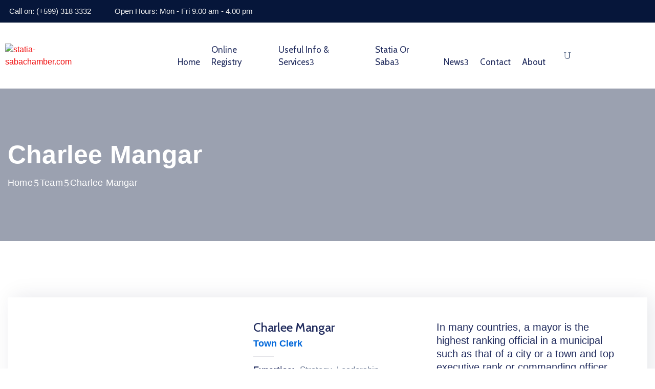

--- FILE ---
content_type: text/css
request_url: https://statia-sabachamber.com/wp-content/uploads/elementor/css/post-82.css?ver=1769018701
body_size: 916
content:
.elementor-kit-82{--e-global-color-primary:#000000;--e-global-color-secondary:#EF0A0A;--e-global-color-text:#7A7A7A;--e-global-color-accent:#EF0A0A;--e-global-color-678b721:#181B2A;--e-global-typography-primary-font-family:"Inter";--e-global-typography-primary-font-size:54px;--e-global-typography-primary-font-weight:700;--e-global-typography-primary-line-height:1em;--e-global-typography-secondary-font-family:"Inter";--e-global-typography-secondary-font-size:32px;--e-global-typography-secondary-font-weight:700;--e-global-typography-secondary-line-height:1.3em;--e-global-typography-text-font-family:"Heebo";--e-global-typography-text-font-size:16px;--e-global-typography-text-font-weight:400;--e-global-typography-text-line-height:1.5em;--e-global-typography-accent-font-family:"Inter";--e-global-typography-accent-font-size:18px;--e-global-typography-accent-font-weight:500;--e-global-typography-accent-line-height:1em;--e-global-typography-8bbd10e-font-family:"Inter";--e-global-typography-8bbd10e-font-size:20px;--e-global-typography-8bbd10e-font-weight:600;--e-global-typography-8bbd10e-line-height:1.2em;--e-global-typography-864da1f-font-family:"Inter";--e-global-typography-864da1f-font-size:18px;--e-global-typography-864da1f-font-weight:600;--e-global-typography-864da1f-line-height:1.3em;--e-global-typography-83c99e0-font-family:"Inter";--e-global-typography-83c99e0-font-size:16px;--e-global-typography-83c99e0-font-weight:500;--e-global-typography-83c99e0-line-height:1em;--e-global-typography-47e0525-font-family:"Inter";--e-global-typography-47e0525-font-size:16px;--e-global-typography-47e0525-font-weight:600;--e-global-typography-47e0525-line-height:1.2em;--e-global-typography-0c91aff-font-family:"Inter";--e-global-typography-0c91aff-font-size:12px;--e-global-typography-0c91aff-font-weight:600;--e-global-typography-0c91aff-text-transform:uppercase;--e-global-typography-0c91aff-line-height:1em;--e-global-typography-0c91aff-letter-spacing:1.3px;--e-global-typography-59414f0-font-family:"Inter";--e-global-typography-59414f0-font-size:14px;--e-global-typography-59414f0-font-weight:600;--e-global-typography-59414f0-line-height:1em;--e-global-typography-5bfa343-font-family:"Inter";--e-global-typography-5bfa343-font-size:16px;--e-global-typography-5bfa343-font-weight:600;--e-global-typography-5bfa343-line-height:1em;--e-global-typography-4b9b8b6-font-family:"Oswald";--e-global-typography-4b9b8b6-font-size:200px;--e-global-typography-4b9b8b6-font-weight:600;--e-global-typography-4b9b8b6-text-transform:uppercase;--e-global-typography-4b9b8b6-line-height:1em;--e-global-typography-4b9b8b6-letter-spacing:2px;--e-global-typography-e994eae-font-family:"Inter";--e-global-typography-e994eae-font-size:36px;--e-global-typography-e994eae-font-weight:700;--e-global-typography-e994eae-line-height:1.2em;--e-global-typography-a0e526a-font-family:"Inter";--e-global-typography-a0e526a-font-size:24px;--e-global-typography-a0e526a-font-weight:600;--e-global-typography-a0e526a-line-height:1.3em;--e-global-typography-5429537-font-family:"Heebo";--e-global-typography-5429537-font-size:14px;--e-global-typography-5429537-font-weight:400;--e-global-typography-5429537-line-height:1.5em;--e-global-typography-d686f96-font-family:"Inter";--e-global-typography-d686f96-font-size:156px;--e-global-typography-d686f96-font-weight:700;--e-global-typography-d686f96-line-height:1.2em;color:var( --e-global-color-text );font-family:var( --e-global-typography-text-font-family ), Sans-serif;font-size:var( --e-global-typography-text-font-size );font-weight:var( --e-global-typography-text-font-weight );line-height:var( --e-global-typography-text-line-height );}.elementor-kit-82 button,.elementor-kit-82 input[type="button"],.elementor-kit-82 input[type="submit"],.elementor-kit-82 .elementor-button{background-color:#EF0A0A;font-family:var( --e-global-typography-5bfa343-font-family ), Sans-serif;font-size:var( --e-global-typography-5bfa343-font-size );font-weight:var( --e-global-typography-5bfa343-font-weight );line-height:var( --e-global-typography-5bfa343-line-height );color:#FFFFFF;border-style:solid;border-width:0px 0px 0px 0px;border-radius:0px 0px 0px 0px;padding:20px 40px 20px 40px;}.elementor-kit-82 e-page-transition{background-color:#FFBC7D;}.elementor-kit-82 a{color:var( --e-global-color-accent );}.elementor-kit-82 a:hover{color:var( --e-global-color-primary );}.elementor-kit-82 h1{color:var( --e-global-color-primary );font-family:var( --e-global-typography-primary-font-family ), Sans-serif;font-size:var( --e-global-typography-primary-font-size );font-weight:var( --e-global-typography-primary-font-weight );line-height:var( --e-global-typography-primary-line-height );}.elementor-kit-82 h2{color:var( --e-global-color-primary );font-family:var( --e-global-typography-secondary-font-family ), Sans-serif;font-size:var( --e-global-typography-secondary-font-size );font-weight:var( --e-global-typography-secondary-font-weight );line-height:var( --e-global-typography-secondary-line-height );}.elementor-kit-82 h3{color:var( --e-global-color-primary );font-family:var( --e-global-typography-8bbd10e-font-family ), Sans-serif;font-size:var( --e-global-typography-8bbd10e-font-size );font-weight:var( --e-global-typography-8bbd10e-font-weight );line-height:var( --e-global-typography-8bbd10e-line-height );}.elementor-kit-82 h4{color:var( --e-global-color-primary );font-family:var( --e-global-typography-864da1f-font-family ), Sans-serif;font-size:var( --e-global-typography-864da1f-font-size );font-weight:var( --e-global-typography-864da1f-font-weight );line-height:var( --e-global-typography-864da1f-line-height );}.elementor-kit-82 h5{color:var( --e-global-color-accent );font-family:var( --e-global-typography-83c99e0-font-family ), Sans-serif;font-size:var( --e-global-typography-83c99e0-font-size );font-weight:var( --e-global-typography-83c99e0-font-weight );line-height:var( --e-global-typography-83c99e0-line-height );}.elementor-kit-82 h6{color:var( --e-global-color-primary );font-family:var( --e-global-typography-47e0525-font-family ), Sans-serif;font-size:var( --e-global-typography-47e0525-font-size );font-weight:var( --e-global-typography-47e0525-font-weight );line-height:var( --e-global-typography-47e0525-line-height );}.elementor-kit-82 label{color:var( --e-global-color-primary );font-family:"Heebo", Sans-serif;font-size:16px;font-weight:400;line-height:2.6em;}.elementor-kit-82 input:not([type="button"]):not([type="submit"]),.elementor-kit-82 textarea,.elementor-kit-82 .elementor-field-textual{border-style:solid;border-width:1px 1px 1px 1px;border-color:#EAEAEA;}.elementor-section.elementor-section-boxed > .elementor-container{max-width:1140px;}.e-con{--container-max-width:1140px;}.elementor-widget:not(:last-child){margin-block-end:20px;}.elementor-element{--widgets-spacing:20px 20px;--widgets-spacing-row:20px;--widgets-spacing-column:20px;}{}h1.entry-title{display:var(--page-title-display);}@media(max-width:1024px){.elementor-kit-82{--e-global-typography-4b9b8b6-font-size:185px;font-size:var( --e-global-typography-text-font-size );line-height:var( --e-global-typography-text-line-height );}.elementor-kit-82 h1{font-size:var( --e-global-typography-primary-font-size );line-height:var( --e-global-typography-primary-line-height );}.elementor-kit-82 h2{font-size:var( --e-global-typography-secondary-font-size );line-height:var( --e-global-typography-secondary-line-height );}.elementor-kit-82 h3{font-size:var( --e-global-typography-8bbd10e-font-size );line-height:var( --e-global-typography-8bbd10e-line-height );}.elementor-kit-82 h4{font-size:var( --e-global-typography-864da1f-font-size );line-height:var( --e-global-typography-864da1f-line-height );}.elementor-kit-82 h5{font-size:var( --e-global-typography-83c99e0-font-size );line-height:var( --e-global-typography-83c99e0-line-height );}.elementor-kit-82 h6{font-size:var( --e-global-typography-47e0525-font-size );line-height:var( --e-global-typography-47e0525-line-height );}.elementor-kit-82 button,.elementor-kit-82 input[type="button"],.elementor-kit-82 input[type="submit"],.elementor-kit-82 .elementor-button{font-size:var( --e-global-typography-5bfa343-font-size );line-height:var( --e-global-typography-5bfa343-line-height );}.elementor-section.elementor-section-boxed > .elementor-container{max-width:1024px;}.e-con{--container-max-width:1024px;}}@media(max-width:767px){.elementor-kit-82{--e-global-typography-primary-font-size:28px;--e-global-typography-primary-line-height:1.2em;--e-global-typography-secondary-font-size:24px;--e-global-typography-text-font-size:14px;--e-global-typography-accent-font-size:16px;--e-global-typography-8bbd10e-font-size:18px;--e-global-typography-864da1f-font-size:16px;--e-global-typography-59414f0-font-size:12px;--e-global-typography-5bfa343-font-size:14px;--e-global-typography-4b9b8b6-font-size:70px;--e-global-typography-e994eae-font-size:25px;--e-global-typography-a0e526a-font-size:22px;--e-global-typography-d686f96-font-size:96px;font-size:var( --e-global-typography-text-font-size );line-height:var( --e-global-typography-text-line-height );}.elementor-kit-82 h1{font-size:var( --e-global-typography-primary-font-size );line-height:var( --e-global-typography-primary-line-height );}.elementor-kit-82 h2{font-size:var( --e-global-typography-secondary-font-size );line-height:var( --e-global-typography-secondary-line-height );}.elementor-kit-82 h3{font-size:var( --e-global-typography-8bbd10e-font-size );line-height:var( --e-global-typography-8bbd10e-line-height );}.elementor-kit-82 h4{font-size:var( --e-global-typography-864da1f-font-size );line-height:var( --e-global-typography-864da1f-line-height );}.elementor-kit-82 h5{font-size:var( --e-global-typography-83c99e0-font-size );line-height:var( --e-global-typography-83c99e0-line-height );}.elementor-kit-82 h6{font-size:var( --e-global-typography-47e0525-font-size );line-height:var( --e-global-typography-47e0525-line-height );}.elementor-kit-82 button,.elementor-kit-82 input[type="button"],.elementor-kit-82 input[type="submit"],.elementor-kit-82 .elementor-button{font-size:var( --e-global-typography-5bfa343-font-size );line-height:var( --e-global-typography-5bfa343-line-height );padding:18px 32px 18px 32px;}.elementor-kit-82 label{font-size:14px;}.elementor-section.elementor-section-boxed > .elementor-container{max-width:767px;}.e-con{--container-max-width:767px;}}

--- FILE ---
content_type: text/css
request_url: https://statia-sabachamber.com/wp-content/uploads/elementor/css/post-362.css?ver=1769056806
body_size: 198
content:
.elementor-362 .elementor-element.elementor-element-8f6434d{margin-top:0px;margin-bottom:110px;}.elementor-362 .elementor-element.elementor-element-1d02546 > .elementor-widget-wrap > .elementor-widget:not(.elementor-widget__width-auto):not(.elementor-widget__width-initial):not(:last-child):not(.elementor-absolute){margin-block-end:0px;}.elementor-362 .elementor-element.elementor-element-1d02546 > .elementor-element-populated{padding:0px 10px 0px 0px;}.elementor-362 .elementor-element.elementor-element-83d3682 > .elementor-widget-container{margin:0px 0px 30px 0px;}.elementor-362 .elementor-element.elementor-element-83d3682 .elementor-heading-title{font-size:30px;font-weight:600;line-height:1.2em;color:#202B5D;}.elementor-362 .elementor-element.elementor-element-913dd21 > .elementor-widget-container{margin:-4px 0px 0px 0px;padding:0px 0px 0px 0px;}.elementor-362 .elementor-element.elementor-element-913dd21{font-size:17px;color:#62718D;}.elementor-362 .elementor-element.elementor-element-2be8727 > .elementor-widget-container{margin:-3px 0px 0px 0px;padding:0px 0px 13px 0px;}.elementor-362 .elementor-element.elementor-element-2be8727{font-size:17px;color:#62718D;}.elementor-362 .elementor-element.elementor-element-a34d503{margin-top:5px;margin-bottom:0px;}.elementor-362 .elementor-element.elementor-element-ec0eeec > .elementor-element-populated{padding:0px 15px 0px 0px;}.elementor-362 .elementor-element.elementor-element-e0df395 > .elementor-widget-container{margin:0px 0px 8px 0px;}.elementor-362 .elementor-element.elementor-element-e0df395 .elementor-heading-title{font-size:30px;font-weight:600;line-height:1.2em;color:#202B5D;}.elementor-362 .elementor-element.elementor-element-ca98af8{width:var( --container-widget-width, 50% );max-width:50%;--container-widget-width:50%;--container-widget-flex-grow:0;}.elementor-362 .elementor-element.elementor-element-ca98af8 > .elementor-widget-container{margin:0px 15px 28px 0px;padding:0px 0px 23px 0px;border-style:solid;border-width:0px 0px 1px 0px;border-color:#E5E5E5;}.elementor-362 .elementor-element.elementor-element-50bfb8f{width:var( --container-widget-width, 50% );max-width:50%;--container-widget-width:50%;--container-widget-flex-grow:0;}.elementor-362 .elementor-element.elementor-element-50bfb8f > .elementor-widget-container{margin:0px 0px 28px 15px;padding:0px 0px 23px 0px;border-style:solid;border-width:0px 0px 1px 0px;border-color:#E5E5E5;}.elementor-362 .elementor-element.elementor-element-488cf7a{width:var( --container-widget-width, 50% );max-width:50%;--container-widget-width:50%;--container-widget-flex-grow:0;}.elementor-362 .elementor-element.elementor-element-488cf7a > .elementor-widget-container{margin:0px 15px 23px 0px;padding:0px 0px 23px 0px;border-style:solid;border-width:0px 0px 1px 0px;border-color:#E5E5E5;}.elementor-362 .elementor-element.elementor-element-dd06dd8{width:var( --container-widget-width, 50% );max-width:50%;--container-widget-width:50%;--container-widget-flex-grow:0;}.elementor-362 .elementor-element.elementor-element-dd06dd8 > .elementor-widget-container{margin:0px 0px 23px 15px;padding:0px 0px 23px 0px;border-style:solid;border-width:0px 0px 1px 0px;border-color:#E5E5E5;}.elementor-362 .elementor-element.elementor-element-0f413f3 > .elementor-element-populated{padding:0px 0px 0px 15px;}.elementor-362 .elementor-element.elementor-element-8f204ab > .elementor-widget-container{margin:0px 0px 7px 0px;}.elementor-362 .elementor-element.elementor-element-8f204ab .elementor-heading-title{font-size:30px;font-weight:600;line-height:1.2em;color:#202B5D;}.elementor-362 .elementor-element.elementor-element-024a450 .ova-skill-bar .skillbar:not(:last-child){margin-bottom:2px;}.elementor-362 .elementor-element.elementor-element-e3eb32d > .elementor-widget-container{margin:45px 0px 27px 0px;}.elementor-362 .elementor-element.elementor-element-e3eb32d .elementor-heading-title{font-size:30px;font-weight:600;line-height:1.2em;color:#202B5D;}@media(max-width:1024px){.elementor-362 .elementor-element.elementor-element-ca98af8{width:var( --container-widget-width, 100% );max-width:100%;--container-widget-width:100%;--container-widget-flex-grow:0;}.elementor-362 .elementor-element.elementor-element-ca98af8 > .elementor-widget-container{margin:0px 0px 28px 0px;}.elementor-362 .elementor-element.elementor-element-50bfb8f{width:var( --container-widget-width, 100% );max-width:100%;--container-widget-width:100%;--container-widget-flex-grow:0;}.elementor-362 .elementor-element.elementor-element-50bfb8f > .elementor-widget-container{margin:0px 0px 28px 0px;}.elementor-362 .elementor-element.elementor-element-488cf7a{width:var( --container-widget-width, 100% );max-width:100%;--container-widget-width:100%;--container-widget-flex-grow:0;}.elementor-362 .elementor-element.elementor-element-488cf7a > .elementor-widget-container{margin:0px 0px 28px 0px;}.elementor-362 .elementor-element.elementor-element-dd06dd8{width:var( --container-widget-width, 100% );max-width:100%;--container-widget-width:100%;--container-widget-flex-grow:0;}.elementor-362 .elementor-element.elementor-element-dd06dd8 > .elementor-widget-container{margin:0px 0px 28px 0px;}}@media(max-width:767px){.elementor-362 .elementor-element.elementor-element-ec0eeec > .elementor-element-populated{padding:0px 0px 0px 0px;}.elementor-362 .elementor-element.elementor-element-0f413f3 > .elementor-element-populated{padding:0px 0px 0px 0px;}}

--- FILE ---
content_type: text/css
request_url: https://statia-sabachamber.com/wp-content/uploads/elementor/css/post-177.css?ver=1769018701
body_size: 1243
content:
.elementor-177 .elementor-element.elementor-element-73c485c:not(.elementor-motion-effects-element-type-background), .elementor-177 .elementor-element.elementor-element-73c485c > .elementor-motion-effects-container > .elementor-motion-effects-layer{background-color:#132244;}.elementor-177 .elementor-element.elementor-element-73c485c{border-style:solid;border-width:0px 0px 1px 0px;border-color:#263A65;transition:background 0.3s, border 0.3s, border-radius 0.3s, box-shadow 0.3s;padding:22px 0px 22px 0px;}.elementor-177 .elementor-element.elementor-element-73c485c > .elementor-background-overlay{transition:background 0.3s, border-radius 0.3s, opacity 0.3s;}.elementor-bc-flex-widget .elementor-177 .elementor-element.elementor-element-781fd56.elementor-column .elementor-widget-wrap{align-items:center;}.elementor-177 .elementor-element.elementor-element-781fd56.elementor-column.elementor-element[data-element_type="column"] > .elementor-widget-wrap.elementor-element-populated{align-content:center;align-items:center;}.elementor-177 .elementor-element.elementor-element-781fd56.elementor-column > .elementor-widget-wrap{justify-content:flex-end;}.elementor-177 .elementor-element.elementor-element-571864a{width:auto;max-width:auto;}.elementor-177 .elementor-element.elementor-element-571864a > .elementor-widget-container{margin:0px 20px 0px 0px;}.elementor-177 .elementor-element.elementor-element-571864a .elementor-heading-title{font-size:18px;font-weight:400;line-height:26px;color:#B0B8CA;}.elementor-177 .elementor-element.elementor-element-21404f4{width:auto;max-width:auto;}.elementor-177 .elementor-element.elementor-element-21404f4 .ova_social .content{justify-content:center;}.elementor-177 .elementor-element.elementor-element-21404f4 .ova-framework-social-icon i{font-size:40px;}.elementor-177 .elementor-element.elementor-element-21404f4 .ova-framework-social-icon{padding:1px;border-style:groove;}.elementor-177 .elementor-element.elementor-element-21404f4 .ova-framework-social-icon:not(:last-child){margin-right:5px;}.elementor-177 .elementor-element.elementor-element-21404f4 .ova_social .content a{width:35px;height:35px;}.elementor-177 .elementor-element.elementor-element-21404f4 .ova-framework-social-icon:hover{background-color:#FF3514!important;}.elementor-177 .elementor-element.elementor-element-21404f4 .ova-framework-social-icon:hover i{color:#FFFFFF !important;}.elementor-177 .elementor-element.elementor-element-21404f4 .ova_social .content a:hover{border-color:#FFFFFF !important;}.elementor-177 .elementor-element.elementor-element-dd90790:not(.elementor-motion-effects-element-type-background), .elementor-177 .elementor-element.elementor-element-dd90790 > .elementor-motion-effects-container > .elementor-motion-effects-layer{background-color:#132244;}.elementor-177 .elementor-element.elementor-element-dd90790{transition:background 0.3s, border 0.3s, border-radius 0.3s, box-shadow 0.3s;padding:70px 0px 62px 0px;}.elementor-177 .elementor-element.elementor-element-dd90790 > .elementor-background-overlay{transition:background 0.3s, border-radius 0.3s, opacity 0.3s;}.elementor-177 .elementor-element.elementor-element-95d8a6d:not(.elementor-motion-effects-element-type-background) > .elementor-widget-wrap, .elementor-177 .elementor-element.elementor-element-95d8a6d > .elementor-widget-wrap > .elementor-motion-effects-container > .elementor-motion-effects-layer{background-image:url("https://statia-sabachamber.com/wp-content/uploads/2020/07/IMG_5544-e1643818916957.jpg");background-position:bottom center;background-repeat:no-repeat;background-size:contain;}.elementor-177 .elementor-element.elementor-element-95d8a6d > .elementor-widget-wrap > .elementor-widget:not(.elementor-widget__width-auto):not(.elementor-widget__width-initial):not(:last-child):not(.elementor-absolute){margin-block-end:0px;}.elementor-177 .elementor-element.elementor-element-95d8a6d > .elementor-element-populated{transition:background 0.3s, border 0.3s, border-radius 0.3s, box-shadow 0.3s;}.elementor-177 .elementor-element.elementor-element-95d8a6d > .elementor-element-populated > .elementor-background-overlay{transition:background 0.3s, border-radius 0.3s, opacity 0.3s;}.elementor-177 .elementor-element.elementor-element-992e8a1 > .elementor-widget-container{margin:-10px 0px 11px 0px;}.elementor-177 .elementor-element.elementor-element-992e8a1 .elementor-heading-title{font-size:24px;font-weight:600;line-height:40px;color:#FFFFFF;}.elementor-177 .elementor-element.elementor-element-3e0041b > .elementor-widget-container{margin:24px 0px 12px 0px;}.elementor-177 .elementor-element.elementor-element-3e0041b{font-family:"Cabin", Sans-serif;font-size:17px;letter-spacing:0.2px;text-shadow:0px 0px 10px rgba(0,0,0,0.3);color:#FFFFFF;}.elementor-177 .elementor-element.elementor-element-f1c789d{width:var( --container-widget-width, 107.731% );max-width:107.731%;--container-widget-width:107.731%;--container-widget-flex-grow:0;}.elementor-177 .elementor-element.elementor-element-f1c789d > .elementor-widget-container{margin:0px 38px 0px 0px;}.elementor-177 .elementor-element.elementor-element-f1c789d .ova-contact-info{justify-content:start;}.elementor-177 .elementor-element.elementor-element-f1c789d .ova-contact-info .icon i:before{font-size:15px;color:#8C96AC;}.elementor-177 .elementor-element.elementor-element-f1c789d .ova-contact-info .icon svg{width:15px;height:15px;color:#8C96AC;}.elementor-177 .elementor-element.elementor-element-f1c789d .ova-contact-info .icon{margin:0px 15px 4px 0px;}.elementor-177 .elementor-element.elementor-element-f1c789d .ova-contact-info .address a, .elementor-177 .elementor-element.elementor-element-f1c789d .ova-contact-info .address, .elementor-177 .elementor-element.elementor-element-f1c789d .ova-contact-info .address span {font-family:"Cabin", Sans-serif;font-size:17px;font-weight:400;line-height:22px;}.elementor-177 .elementor-element.elementor-element-f1c789d .ova-contact-info .address a{color:#FFFFFF;}.elementor-177 .elementor-element.elementor-element-f1c789d .ova-contact-info .address{color:#FFFFFF;}.elementor-177 .elementor-element.elementor-element-f1c789d .ova-contact-info .address span{color:#FFFFFF;}.elementor-177 .elementor-element.elementor-element-41b27f6{--spacer-size:10px;}.elementor-177 .elementor-element.elementor-element-fca36b1 > .elementor-widget-container{margin:0px 38px 0px 0px;}.elementor-177 .elementor-element.elementor-element-fca36b1 .ova-contact-info{justify-content:start;}.elementor-177 .elementor-element.elementor-element-fca36b1 .ova-contact-info .icon i:before{font-size:15px;color:#8C96AC;}.elementor-177 .elementor-element.elementor-element-fca36b1 .ova-contact-info .icon svg{width:15px;height:15px;color:#8C96AC;}.elementor-177 .elementor-element.elementor-element-fca36b1 .ova-contact-info .icon{margin:0px 15px 4px 0px;}.elementor-177 .elementor-element.elementor-element-fca36b1 .ova-contact-info .address a, .elementor-177 .elementor-element.elementor-element-fca36b1 .ova-contact-info .address, .elementor-177 .elementor-element.elementor-element-fca36b1 .ova-contact-info .address span {font-family:"Cabin", Sans-serif;font-size:17px;font-weight:400;line-height:22px;}.elementor-177 .elementor-element.elementor-element-fca36b1 .ova-contact-info .address a{color:#FFFFFF;}.elementor-177 .elementor-element.elementor-element-fca36b1 .ova-contact-info .address{color:#FFFFFF;}.elementor-177 .elementor-element.elementor-element-fca36b1 .ova-contact-info .address span{color:#FFFFFF;}.elementor-177 .elementor-element.elementor-element-fca36b1 .ova-contact-info .address a span{color:#8C96AC;}.elementor-177 .elementor-element.elementor-element-fca36b1 .ova-contact-info .address a:hover span{color:#FF3514;}.elementor-177 .elementor-element.elementor-element-e8dddce{--spacer-size:10px;}.elementor-177 .elementor-element.elementor-element-de7878a > .elementor-widget-container{margin:0px 38px 9px 0px;}.elementor-177 .elementor-element.elementor-element-de7878a .ova-contact-info{justify-content:flex-start;}.elementor-177 .elementor-element.elementor-element-de7878a .ova-contact-info .icon i:before{font-size:15px;color:#8C96AC;}.elementor-177 .elementor-element.elementor-element-de7878a .ova-contact-info .icon svg{width:15px;height:15px;color:#8C96AC;}.elementor-177 .elementor-element.elementor-element-de7878a .ova-contact-info .icon{margin:0px 15px 4px 0px;}.elementor-177 .elementor-element.elementor-element-de7878a .ova-contact-info .address a, .elementor-177 .elementor-element.elementor-element-de7878a .ova-contact-info .address, .elementor-177 .elementor-element.elementor-element-de7878a .ova-contact-info .address span {font-family:"Cabin", Sans-serif;font-size:17px;font-weight:400;line-height:22px;}.elementor-177 .elementor-element.elementor-element-de7878a .ova-contact-info .address a{color:#FFFFFF;}.elementor-177 .elementor-element.elementor-element-de7878a .ova-contact-info .address{color:#FFFFFF;}.elementor-177 .elementor-element.elementor-element-de7878a .ova-contact-info .address span{color:#FFFFFF;}.elementor-177 .elementor-element.elementor-element-de7878a .ova-contact-info .address a span{color:#8C96AC;}.elementor-177 .elementor-element.elementor-element-de7878a .ova-contact-info .address a:hover span{color:#FF3514;}.elementor-177 .elementor-element.elementor-element-1e9bf60:not(.elementor-motion-effects-element-type-background) > .elementor-widget-wrap, .elementor-177 .elementor-element.elementor-element-1e9bf60 > .elementor-widget-wrap > .elementor-motion-effects-container > .elementor-motion-effects-layer{background-image:url("https://statia-sabachamber.com/wp-content/uploads/2020/07/IMG_5545-e1643819010627.jpg");background-position:bottom center;background-repeat:no-repeat;background-size:contain;}.elementor-177 .elementor-element.elementor-element-1e9bf60 > .elementor-widget-wrap > .elementor-widget:not(.elementor-widget__width-auto):not(.elementor-widget__width-initial):not(:last-child):not(.elementor-absolute){margin-block-end:0px;}.elementor-177 .elementor-element.elementor-element-1e9bf60 > .elementor-element-populated{transition:background 0.3s, border 0.3s, border-radius 0.3s, box-shadow 0.3s;}.elementor-177 .elementor-element.elementor-element-1e9bf60 > .elementor-element-populated > .elementor-background-overlay{transition:background 0.3s, border-radius 0.3s, opacity 0.3s;}.elementor-177 .elementor-element.elementor-element-3d2454e > .elementor-widget-container{margin:-10px 0px 11px 0px;}.elementor-177 .elementor-element.elementor-element-3d2454e .elementor-heading-title{font-size:24px;font-weight:600;line-height:40px;color:#FFFFFF;}.elementor-177 .elementor-element.elementor-element-6db15e1 > .elementor-widget-container{margin:24px 0px 12px 0px;}.elementor-177 .elementor-element.elementor-element-6db15e1{font-family:"Cabin", Sans-serif;font-size:17px;letter-spacing:0.2px;}.elementor-177 .elementor-element.elementor-element-4e431c2{--spacer-size:23px;}.elementor-177 .elementor-element.elementor-element-a24e1c6{width:var( --container-widget-width, 107.731% );max-width:107.731%;--container-widget-width:107.731%;--container-widget-flex-grow:0;}.elementor-177 .elementor-element.elementor-element-a24e1c6 > .elementor-widget-container{margin:0px 38px 0px 0px;}.elementor-177 .elementor-element.elementor-element-a24e1c6 .ova-contact-info{justify-content:start;}.elementor-177 .elementor-element.elementor-element-a24e1c6 .ova-contact-info .icon i:before{font-size:15px;color:#8C96AC;}.elementor-177 .elementor-element.elementor-element-a24e1c6 .ova-contact-info .icon svg{width:15px;height:15px;color:#8C96AC;}.elementor-177 .elementor-element.elementor-element-a24e1c6 .ova-contact-info .icon{margin:0px 15px 4px 0px;}.elementor-177 .elementor-element.elementor-element-a24e1c6 .ova-contact-info .address a, .elementor-177 .elementor-element.elementor-element-a24e1c6 .ova-contact-info .address, .elementor-177 .elementor-element.elementor-element-a24e1c6 .ova-contact-info .address span {font-family:"Cabin", Sans-serif;font-size:17px;font-weight:400;line-height:22px;}.elementor-177 .elementor-element.elementor-element-a24e1c6 .ova-contact-info .address a{color:#FFFFFF;}.elementor-177 .elementor-element.elementor-element-a24e1c6 .ova-contact-info .address{color:#FFFFFF;}.elementor-177 .elementor-element.elementor-element-a24e1c6 .ova-contact-info .address span{color:#FFFFFF;}.elementor-177 .elementor-element.elementor-element-3c5c1d3{--spacer-size:10px;}.elementor-177 .elementor-element.elementor-element-5e93155 > .elementor-widget-container{margin:0px 38px 0px 0px;}.elementor-177 .elementor-element.elementor-element-5e93155 .ova-contact-info{justify-content:start;}.elementor-177 .elementor-element.elementor-element-5e93155 .ova-contact-info .icon i:before{font-size:15px;color:#8C96AC;}.elementor-177 .elementor-element.elementor-element-5e93155 .ova-contact-info .icon svg{width:15px;height:15px;color:#8C96AC;}.elementor-177 .elementor-element.elementor-element-5e93155 .ova-contact-info .icon{margin:0px 15px 4px 0px;}.elementor-177 .elementor-element.elementor-element-5e93155 .ova-contact-info .address a, .elementor-177 .elementor-element.elementor-element-5e93155 .ova-contact-info .address, .elementor-177 .elementor-element.elementor-element-5e93155 .ova-contact-info .address span {font-family:"Cabin", Sans-serif;font-size:17px;font-weight:400;line-height:22px;}.elementor-177 .elementor-element.elementor-element-5e93155 .ova-contact-info .address a{color:#FFFFFF;}.elementor-177 .elementor-element.elementor-element-5e93155 .ova-contact-info .address{color:#FFFFFF;}.elementor-177 .elementor-element.elementor-element-5e93155 .ova-contact-info .address span{color:#FFFFFF;}.elementor-177 .elementor-element.elementor-element-5e93155 .ova-contact-info .address a span{color:#8C96AC;}.elementor-177 .elementor-element.elementor-element-5e93155 .ova-contact-info .address a:hover span{color:#FF3514;}.elementor-177 .elementor-element.elementor-element-b1c2f29{--spacer-size:10px;}.elementor-177 .elementor-element.elementor-element-d314032 > .elementor-widget-container{margin:0px 38px 9px 0px;}.elementor-177 .elementor-element.elementor-element-d314032 .ova-contact-info{justify-content:flex-start;}.elementor-177 .elementor-element.elementor-element-d314032 .ova-contact-info .icon i:before{font-size:15px;color:#8C96AC;}.elementor-177 .elementor-element.elementor-element-d314032 .ova-contact-info .icon svg{width:15px;height:15px;color:#8C96AC;}.elementor-177 .elementor-element.elementor-element-d314032 .ova-contact-info .icon{margin:0px 15px 4px 0px;}.elementor-177 .elementor-element.elementor-element-d314032 .ova-contact-info .address a, .elementor-177 .elementor-element.elementor-element-d314032 .ova-contact-info .address, .elementor-177 .elementor-element.elementor-element-d314032 .ova-contact-info .address span {font-family:"Cabin", Sans-serif;font-size:17px;font-weight:400;line-height:22px;}.elementor-177 .elementor-element.elementor-element-d314032 .ova-contact-info .address a{color:#FFFFFF;}.elementor-177 .elementor-element.elementor-element-d314032 .ova-contact-info .address{color:#FFFFFF;}.elementor-177 .elementor-element.elementor-element-d314032 .ova-contact-info .address span{color:#FFFFFF;}.elementor-177 .elementor-element.elementor-element-d314032 .ova-contact-info .address a span{color:#8C96AC;}.elementor-177 .elementor-element.elementor-element-d314032 .ova-contact-info .address a:hover span{color:#FF3514;}.elementor-177 .elementor-element.elementor-element-6431e4f > .elementor-widget-wrap > .elementor-widget:not(.elementor-widget__width-auto):not(.elementor-widget__width-initial):not(:last-child):not(.elementor-absolute){margin-block-end:0px;}.elementor-177 .elementor-element.elementor-element-0f433ca > .elementor-widget-container{margin:-10px 0px 11px 0px;}.elementor-177 .elementor-element.elementor-element-0f433ca .elementor-heading-title{font-size:24px;font-weight:600;line-height:40px;color:#FFFFFF;}.elementor-177 .elementor-element.elementor-element-c736bb4 > .elementor-widget-wrap > .elementor-widget:not(.elementor-widget__width-auto):not(.elementor-widget__width-initial):not(:last-child):not(.elementor-absolute){margin-block-end:0px;}.elementor-177 .elementor-element.elementor-element-8a755e9 > .elementor-widget-container{margin:-10px 0px 18px 0px;}.elementor-177 .elementor-element.elementor-element-8a755e9 .elementor-heading-title{font-size:24px;font-weight:600;line-height:40px;color:#FFFFFF;}.elementor-177 .elementor-element.elementor-element-4d7d2e1:not(.elementor-motion-effects-element-type-background), .elementor-177 .elementor-element.elementor-element-4d7d2e1 > .elementor-motion-effects-container > .elementor-motion-effects-layer{background-color:#06163A;}.elementor-177 .elementor-element.elementor-element-4d7d2e1{transition:background 0.3s, border 0.3s, border-radius 0.3s, box-shadow 0.3s;padding:29px 0px 33px 0px;}.elementor-177 .elementor-element.elementor-element-4d7d2e1 > .elementor-background-overlay{transition:background 0.3s, border-radius 0.3s, opacity 0.3s;}.elementor-177 .elementor-element.elementor-element-2338be6{text-align:center;}.elementor-177 .elementor-element.elementor-element-2338be6 .elementor-heading-title{font-size:17px;font-weight:400;letter-spacing:0.2px;mix-blend-mode:luminosity;color:#8C96AC;}@media(max-width:1024px){.elementor-177 .elementor-element.elementor-element-f1c789d{width:100%;max-width:100%;}.elementor-177 .elementor-element.elementor-element-fca36b1{width:100%;max-width:100%;}.elementor-177 .elementor-element.elementor-element-de7878a{width:100%;max-width:100%;}.elementor-177 .elementor-element.elementor-element-a24e1c6{width:100%;max-width:100%;}.elementor-177 .elementor-element.elementor-element-5e93155{width:100%;max-width:100%;}.elementor-177 .elementor-element.elementor-element-d314032{width:100%;max-width:100%;}}@media(max-width:767px){.elementor-bc-flex-widget .elementor-177 .elementor-element.elementor-element-781fd56.elementor-column .elementor-widget-wrap{align-items:space-between;}.elementor-177 .elementor-element.elementor-element-781fd56.elementor-column.elementor-element[data-element_type="column"] > .elementor-widget-wrap.elementor-element-populated{align-content:space-between;align-items:space-between;}.elementor-177 .elementor-element.elementor-element-781fd56.elementor-column > .elementor-widget-wrap{justify-content:space-between;}.elementor-177 .elementor-element.elementor-element-781fd56 > .elementor-element-populated{padding:10px 20px 10px 20px;}.elementor-177 .elementor-element.elementor-element-95d8a6d > .elementor-element-populated{padding:10px 20px 10px 20px;}.elementor-177 .elementor-element.elementor-element-1e9bf60 > .elementor-element-populated{padding:10px 20px 10px 20px;}.elementor-177 .elementor-element.elementor-element-6431e4f > .elementor-element-populated{padding:10px 20px 10px 20px;}.elementor-177 .elementor-element.elementor-element-c736bb4 > .elementor-element-populated{padding:10px 20px 10px 20px;}.elementor-177 .elementor-element.elementor-element-b5e12ec > .elementor-element-populated{padding:10px 20px 10px 20px;}}@media(max-width:1024px) and (min-width:768px){.elementor-177 .elementor-element.elementor-element-95d8a6d{width:50%;}.elementor-177 .elementor-element.elementor-element-1e9bf60{width:50%;}.elementor-177 .elementor-element.elementor-element-6431e4f{width:50%;}.elementor-177 .elementor-element.elementor-element-c736bb4{width:50%;}}